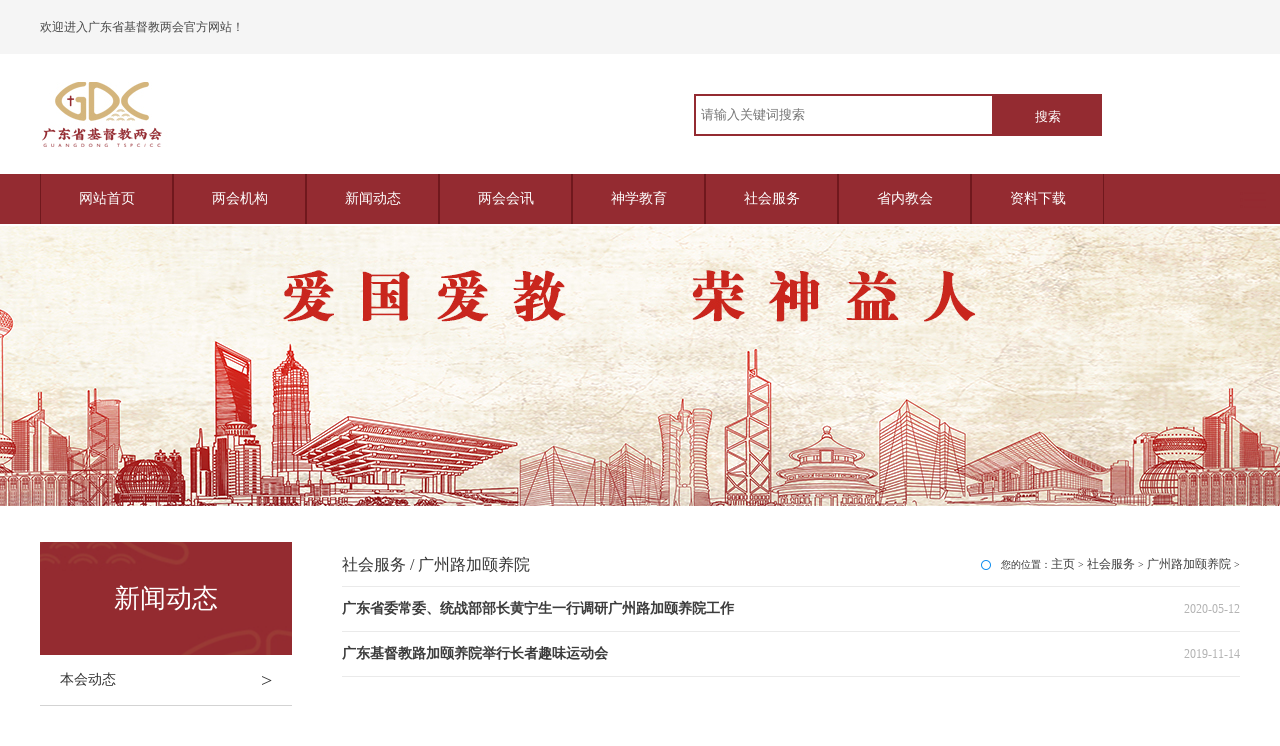

--- FILE ---
content_type: text/html
request_url: http://www.gdpcc.org/fuwu/lujia/
body_size: 3319
content:

<!doctype html>
<html class="no-js">
<head>
<meta http-equiv="Content-Type" content="text/html; charset=utf-8" />
<meta http-equiv="X-UA-Compatible" content="IE=edge">
<title>社会服务  /  广州路加颐养院 - 广东省基督教两会网站</title>
<meta name="keywords" content="" />
<meta name="description" content="" />
<meta name="viewport" content="width=device-width, initial-scale=1" />
<link rel="stylesheet" href="/img2/amazeui.min.css">
<link rel="stylesheet" href="/img2/app.css">
<link rel="stylesheet" href="/img2/index.css">
<!--[if (gte IE 9)|!(IE)]><!-->
<script src="/img2/jquery.min.js"></script>
<!--<![endif]-->
<script src="/img2/amazeui.min.js"></script>

</head>
<body>


<div class="top">
  <div class="jz">
    <div class="tl l">欢迎进入广东省基督教两会官方网站！ </div>
   
  </div>
</div>
<div class="head">
  <div class="jz"> <a href="/" class="l p_sj"><img src="/img2/logo.jpg"></a>
   <div class="globalSearch">
    <form action="/plus/search.php">

<input type="text" class="stbox" name="keyword" placeholder="请输入关键词搜索">

<input type="submit" id="searchbotton" class="search_btn btn_search1" value="搜索" style="background:#942b31;
    border: none;
    height: 42px;
    color: #fff;
    width: 9%;
    cursor: pointer; font-size:13px;margin-top:40px;">

</form>

</div>
  </div>
</div>
<div class="nav">
  <div class="jz">
    <ul class="nav_main">
      <li class="yiji_li"> <a class="wh_wbd" href="/">网站首页</a> </li>
      <li class="yiji_li"> <a class="wh_wbd" href="/jigou">两会机构</a>
        <ul class="nav_c">
          
          <li class="erji_li c"> <a href="/jigou/jianjie" >两会简介</a></li>
          <li class="erji_li c"> <a href="/jigou/bumen" >工作部门</a> </li>
          <li class="erji_li c"> <a href="/jigou/zhidu" >规章制度</a></li>
		   <li class="erji_li c"> <a href="/jigou/weihui" >各专委会</a></li>
          <li class="erji_li c"><a href="/jigou/fagui" >政策法规</a></li>
        </ul>
      </li>
	  
	  <li class="yiji_li"> <a class="wh_wbd" href="/news/">新闻动态</a>
        <ul class="nav_c">
          
          <li class="erji_li c"><a href="/news/benhui" >本会动态</a></li>
          <li class="erji_li c"><a href="/news/qishi" >本会启事</a></li>
          <li class="erji_li c"><a href="/news/jiaoliu" >友好交流</a></li>
		  <li class="erji_li c"><a href="/news/zixun" >教会资讯</a></li>
          
        </ul>
      </li>
	  
	  <li class="yiji_li"> <a class="wh_wbd" href="/huixun">两会会讯</a></li>
	  
	  <li class="yiji_li"> <a class="wh_wbd" href="/jiaoyu/">神学教育</a>
        <ul class="nav_c">
          
          <li class="erji_li c"> <a href="/jiaoyu/xiehe">广东协和神学院</a> </li>
          
          
        </ul>
      </li>
	  
	  <li class="yiji_li"> <a class="wh_wbd" href="/fuwu/">社会服务</a>
        <ul class="nav_c">
          
          <li class="erji_li c"> <a href="/fuwu/lujia">广州路加颐养院</a> </li> 
          <li class="erji_li c"> <a href="/fuwu/cishan">慈善基金会</a> </li>
        </ul>
      </li>
	  
	  <li class="yiji_li"> <a class="wh_wbd" href="/jiaohui/">省内教会</a></li>
	  
	  <li class="yiji_li"> <a class="wh_wbd" href="/ziliao/">资料下载</a></li>
    </ul>
  </div>
</div>


<nav data-am-widget="menu" class="am-menu  am-menu-dropdown1" data-am-menu-collapse> <a href="javascript: void(0)" class="am-menu-toggle"> <img src="/img2/ddh.png" alt="Menu Toggle"/> </a>
  <ul class="am-menu-nav am-avg-sm-1 am-collapse">
    <li class="am-parent"> <a href="/jigou/" class="" >两会机构</a>
      <ul class="am-menu-sub am-collapse  am-avg-sm-2 ">
        
        <li class=""><a href="/jigou/jianjie" >两会简介</a></li>
        <li class=""><a href="/jigou/bumen" >工作部门</a></li>
        <li class=""><a href="/jigou/zhidu" >规章制度</a></li>
		<li class=""><a href="/jigou/weihui" >各专委会</a></li>
        <li class=""><a href="/jigou/fagui" >政策法规</a></li>
        
      </ul>
    </li>
	
	
	<li class="am-parent"> <a href="/news/" class="" >新闻动态</a>
      <ul class="am-menu-sub am-collapse  am-avg-sm-2 ">
        
        <li class=""><a href="/news/benhui" >本会动态</a></li>
        <li class=""><a href="/news/qishi" >本会启事</a></li>
        <li class=""><a href="/news/jiaoliu" >友好交流</a></li>
		 <li class=""><a href="/news/zixun" >教会资讯</a></li>
        
      </ul>
    </li>
	
	<li> <a href="/huixun" class="" >两会会讯</a> </li>
	
	<li class="am-parent"> <a href="/jiaoyu/" class="" >神学教育</a>
      <ul class="am-menu-sub am-collapse  am-avg-sm-2 ">
        <li class=""> <a href="/jiaoyu/xiehe">广东协和神学院</a> </li>
      </ul>
    </li>
	
	<li class="am-parent"> <a href="/fuwu/" class="" >社会服务</a>
      <ul class="am-menu-sub am-collapse  am-avg-sm-2 ">
        
        <li class=""> <a href="/fuwu/lujia">广州路加颐养院</a> </li>
        <li class=""> <a href="/fuwu/cishan">慈善基金会</a> </li>

      </ul>
    </li>
	
	<li> <a href="/jiaohui/" class="" >省内教会</a></li>
	
	<li> <a href="/ziliao/" class="" >资料下载</a></li>
  </ul>
</nav>

<div class="bannern c">
  
</div>
<div class="n_cont c">
  <div class="jz c">
    <div class="ny_nav" id="my_sticky">
      <div class="wjssbt c">新闻动态</div>
     <!-- <div class="wjssbtt c"><img src="/img2/20170828093153142.jpg" width="252" height="106" alt="政策法规"></div>-->
      <ul class="wjsndh c">
        
        <li class="c"> <a href="/news/benhui">本会动态<span> > </span> </a> </li>
        
        <li class="c"> <a href="/news/qishi">本会启事<span> > </span> </a> </li>
        
        <li class="c"> <a href="/news/jiaoliu">友好交流<span> > </span> </a> </li>
		<li class="c"> <a href="/news/zixun">教会资讯<span> > </span> </a> </li>
        
      </ul>
    </div>
    <script>
            $(window).bind('scroll', function () {
                var div_h = $('.ny_nav').height(); // div的高度
                var foot_h = $(".foot").offset().top - $(window).scrollTop(); // foot到顶部的距离
                var con_h = $('.ny_zqw_chb').offset().top - $(window).scrollTop(); // con到顶部的距离
                if(con_h <= 0){
                    $('#my_sticky').addClass('ny_nav_chb');
                    if(foot_h - div_h <= 0){
                        $('#my_sticky').css({
                            'top':'auto',
                            'bottom':$(window).height() - foot_h
                        })
                    }else{
                        $('#my_sticky').css({
                            'top':'0',
                            'bottom':'auto'
                        })
                    }
                }else{
                    $('#my_sticky').removeClass('ny_nav_chb');
                }
            });
        </script>
    <div class="ny_zqw ny_zqw_chb">
      <div class="nw_top"> <span class="top_tzbt l">社会服务  /  广州路加颐养院</span> <span class="top_mbx r">您的位置：<a href='http://www.gdpcc.org/'>主页</a> > <a href='/fuwu/'>社会服务</a> > <a href='/fuwu/lujia/'>广州路加颐养院</a> > </span></div>
      <!--main--> 
      
      <!--内页正文-->
      <div class="bjbld">
        <ul class="wjzlb">
		
		 <li class="c"> <a href="/fuwu/lujia/225.html"> <span class="wjll l"> <span class="wjlbt"> <b>广东省委常委、统战部部长黄宁生一行调研广州路加颐养院工作</b></span> <span class="wjlrq">2020-05-12</span> </span> </a> </li><li class="c"> <a href="/fuwu/lujia/72.html"> <span class="wjll l"> <span class="wjlbt"> <b>广东基督教路加颐养院举行长者趣味运动会</b></span> <span class="wjlrq">2019-11-14</span> </span> </a> </li>
        </ul>
        <div class="yemmm">
		
<li><span class="pageinfo">共 <strong>1</strong>页<strong>2</strong>条记录</span></li>


</div>
      </div>
      <!--内页正文--> 
    </div>
  </div>
</div>

<div class="foot">
  <div class="jz">
    <div class="ssnb">
      <ul class="dbdh l">
        <li><a href="/jigou/jianjie/">关于我们</a></li>
		<li><a href="/news/">新闻动态</a></li>
		<li><a href="/huixun/">两会会讯</a></li>
		<li><a href="/jiaohui/">省内教会</a></li>
		<li><a href="/ziliao/">资料下载</a></li>
		
      </ul>
  <!--  <div class="hhan r"><img src="/img2/gzh.jpg"> 
	<p style="color:#fff;font-size:16px;text-align:center;">广东省基督教两会公众号</p>
	</div>-->
    </div>
    <div class="egwm"> <img src="/img2/ewm.jpg" class="ewmtpw" alt="二维码">
      <div class="lxfsa"> <span class="ytbts">广东省基督教两会网站</span> <span class="ytbta"> 电话：020-87652857</span> <span class="ytbta">传真：020-87652811</span> <span class="ytbta">邮箱：gdpcc@gdpcc.org</span> <span class="ytbta">地址：广东省广州市越秀区庙前直街10号之一3楼</span> </div>
    </div>
    <div class="dbxx">Copyright &copy; 2006-2021 广东省基督教协会 版权所有 未经授权请勿转载任何图文或建立镜像 <a href="https://beian.miit.gov.cn/#/Integrated/index" target="_blank">粤ICP备11034561号</a>&nbsp;&nbsp;&nbsp;&nbsp;互联网宗教信息许可证编号：粤（2022）0000009</div>
  </div>
</div>
<div style="position:absolute;left:-10000px;"><a href="http://www.04educ.com/">谷歌SEO</a><a href="https://lgbt-mall.com/">Sexy lingerie</a></div>

</body>
</html>

--- FILE ---
content_type: text/css
request_url: http://www.gdpcc.org/img2/app.css
body_size: 1683
content:
@charset "utf-8";
/* 织梦58（dede58.com）做最好的织梦整站模板下载网站 */
* {
	margin: 0;
	padding: 0;
	list-style: none;
	text-decoration: none;
	font-family: "Microsoft YaHei";
}
.clearfix, .c {
	zoom: 1;
	clear: both;
}
.clearfix:after, .clearfix:before, .c:after, .c:before {
	display: table;
	content: "";
}
.clearfix:after, .c:after {
	clear: both;
}
.l {
	float: left;
}
.r {
	float: right;
}
.jz {
	width: 1200px;
	margin: 0 auto;
}
a {
	color: #3C3C3C;
	font-size: 14px;
	font-family: "微软雅黑";
}
/* Write your styles */
.am-tab-panel_more {
	font-size: 12px;
	width: 100px;
	height: 32px;
	line-height: 30px;
	text-align: center;
	border: 1px solid #EEEEEE;
	-webkit-transition: all 0.4s;
	-moz-transition: all 0.4s;
	-ms-transition: all 0.4s;
	-o-transition: all 0.4s;
	transition: all 0.4s;
}
.am-tab-panel_more:hover {
	background-color: #942b31;
	color: #ffffff;
}
.am-tab-panel_more span {
	font-family: SimSun;
}
.header_con .contentsHolder > div {
    position: absolute;
    top: 0;
    height: 102px;
}
.header_con .globalSearch {
    left: 402px;
    width: 539px;
}

.globalSearch input.stbox {
    border-right: 0;
    display: inline-block;
    width: 25%;
    z-index: 1;
    border: 2px solid #942b31;
    height: 42px;
    font-size: 13px;margin-left:25%; margin-top:40px;
}
.globalSearch input {
    padding: 2px 5px;
    height: 42px;
    line-height: 42px;
    font-size: 17px;
    vertical-align: middle;
    float: left;
    margin-top: 20px;
}
@media screen and (max-width: 768px) {
 .globalSearch{
display:none; }
}
.yemmm td{float:left; }

--- FILE ---
content_type: text/css
request_url: http://www.gdpcc.org/img2/index.css
body_size: 61526
content:
@charset "utf-8";
/*dede58.com 做最好的织梦整站模板下载网站*/
/*页码*/
#yema {
	height: 25px;
	clear: both;
	text-align: center;
	margin-top: 50px;
}
#yema .pages a {
	vertical-align: middle;
	font-size: 14px;
	font-family: "Microsoft YaHei";
	width: 25px;
	height: 25px;
	line-height: 25px;
	text-align: center;
	border: 1px solid #C6C6C6;/* background-color: #c6c6c6; */
	color: #333;
	display: inline-block;
	-webkit-transition: all 0.5s;
	-moz-transition: all 0.5s;
	-ms-transition: all 0.5s;
	-o-transition: all 0.5s;
	transition: all 0.5s;
}
#yema .pages span {
	vertical-align: middle;
	color: #ffffff;
	width: 27px;
	height: 27px;
	line-height: 27px;
	background-color: #c62b26;
	display: inline-block;
	font-size: 14px;
}
/*页码*/
/*详情页*/
.about_con p {
	color: #666;
	font-size: 14px;
	line-height: 28px;
	margin-bottom: 16px;
}
.about_name {
	text-align: center;
	padding-bottom: 20px;
	font-size: 16px;
	color: #333333;
}
.about-con {
	text-align: center;
	font-size: 14px;
	margin-bottom: 15px;
	color: #666666;
}
.about_title {
	border-bottom: 1px solid #CCCCCC;
}
.about_con_bottom {
	width: 1000px;
	margin: 0 auto;
	padding: 10px; /* border-top: 1px solid #ccc; */
}
.about_con_fanye {
	font-size: 14px;
	line-height: 26px;
	color: #333;
	float: left;
}
.about_con_fanye a {
	color: #333;
	-webkit-transition: all 0.3s;
	-moz-transition: all 0.3s;
	-ms-transition: all 0.3s;
	-o-transition: all 0.3s;
	transition: all 0.3s;
}
.about_con_fanye a:hover {
	color: #C20D23;
}
.about_fx {
	float: right;
}
/*详情页*/
/*图片效果一*/
.chbimgbox {
	height: 300px;
	width: 300px;
}
.chbimg {
	overflow: hidden;
	position: relative;
	height: 300px;
	width: 300px;
}
.chbimg img {
	-webkit-transform: scale(1);
	-moz-transform: scale(1);
	-o-transform: scale(1);
	-ms-transform: scale(1);
	transform: scale(1);
	-webkit-transition: all 1s;
	-moz-transition: all 1s;
	-ms-transition: all 1s;
	-o-transition: all 1s;
	transition: all 1s;
}
.chbimgbg {
	position: absolute;
	width: 300px;
	height: 300px;
	top: 0;
	background-color: #ccc;
	opacity: 0;
	filter: alpha(opacity=0);
	-webkit-transition: all 1s;
	-moz-transition: all 1s;
	-ms-transition: all 1s;
	-o-transition: all 1s;
	transition: all 1s;
}
.chbimgbox:hover .chbimg img {
	-webkit-transform: scale(1.1);
	-moz-transform: scale(1.1);
	-o-transform: scale(1.1);
	-ms-transform: scale(1.1);
	transform: scale(1.1);
}
.chbimg:hover .chbimgbg {
	opacity: 0.8;
	filter: alpha(opacity=80);
}
.chbimgtitle {
	position: absolute;
	top: -10%;
	text-align: center;
	left: 0;
	right: 0;
	color: #000000;
	font-size: 14px;
	-webkit-transition: all 0.2s;
	-moz-transition: all 0.2s;
	-ms-transition: all 0.2s;
	-o-transition: all 0.2s;
	transition: all 0.2s;
}
.chbimg:hover .chbimgtitle {
	top: 30%;
	-webkit-transition: all 0.3s 0.8s;
	-moz-transition: all 0.3s 0.8s;
	-ms-transition: all 0.3s 0.8s;
	-o-transition: all 0.3s 0.8s;
	transition: all 0.3s 0.8s;
}
.chbimgmore {
	position: absolute;
	bottom: -10%;
	text-align: center;
	left: 0;
	right: 0;
	-webkit-transition: all 0.2s;
	-moz-transition: all 0.2s;
	-ms-transition: all 0.2s;
	-o-transition: all 0.2s;
	transition: all 0.2s;
}
.chbimgmore a {
	padding: 2px 6px;
	color: #ff0000;
	font-size: 14px;
	border: 1px solid #ff0000;
}
.chbimg:hover .chbimgmore {
	bottom: 30%;
	-webkit-transition: all 0.3s 0.8s;
	-moz-transition: all 0.3s 0.8s;
	-ms-transition: all 0.3s 0.8s;
	-o-transition: all 0.3s 0.8s;
	transition: all 0.3s 0.8s;
}
/*图片效果一*/
/*图片效果二*/
.case-content {
	overflow: hidden;
	margin: 80px auto 0 auto;
	width: 1200px
}
.case-item {
	float: left;
	margin: 30px 40px;
	margin-bottom: 20px
}
.ih-item {
	position: relative;
	-webkit-transition: all .35s ease-in-out;
	-moz-transition: all .35s ease-in-out;
	transition: all .35s ease-in-out
}
.ih-item, .ih-item * {
	-webkit-box-sizing: border-box;
	-moz-box-sizing: border-box;
	box-sizing: border-box
}
.ih-item a {
	color: #333
}
.ih-item a:hover {
	text-decoration: none
}
.ih-item img {
	width: 100%;
	height: 100%
}
.ih-item.circle, .ih-item.circle .img {
	position: relative;
	width: 210px;
	height: 210px;
	border-radius: 50%
}
.ih-item.circle .img:before {
	position: absolute;
	display: block;
	content: '';
	width: 100%;
	height: 100%;
	border-radius: 50%;
	box-shadow: inset 0 0 0 16px rgba(255,255,255,.6), 0 1px 2px rgba(0,0,0,.3);
	-webkit-transition: all .35s ease-in-out;
	-moz-transition: all .35s ease-in-out;
	transition: all .35s ease-in-out
}
.ih-item.circle .img img {
	border-radius: 50%
}
.ih-item.circle .info {
	position: absolute;
	top: 0;
	bottom: 0;
	left: 0;
	right: 0;
	text-align: center;
	border-radius: 50%;
	-webkit-backface-visibility: hidden;
	backface-visibility: hidden
}
.ih-item.square {
	position: relative;
	width: 316px;
	height: 216px;
	border: 8px solid #fff;
	box-shadow: 1px 1px 3px rgba(0,0,0,.3)
}
.ih-item.square .info {
	position: absolute;
	top: 0;
	bottom: 0;
	left: 0;
	right: 0;
	text-align: center;
	-webkit-backface-visibility: hidden;
	backface-visibility: hidden
}
.ih-item.circle.effect1 .spinner {
	width: 220px;
	height: 220px;
	border: 10px solid #ecab18;
	border-right-color: #1ad280;
	border-bottom-color: #1ad280;
	border-radius: 50%;
	-webkit-transition: all .8s ease-in-out;
	-moz-transition: all .8s ease-in-out;
	transition: all .8s ease-in-out
}
.ih-item.circle.effect1 .img {
	position: absolute;
	top: 10px;
	bottom: 0;
	left: 10px;
	right: 0;
	width: auto;
	height: auto
}
.ih-item.circle.effect1 .img:before {
	display: none
}
.ih-item.circle.effect1.colored .info {
	background: #1a4a72;
	background: rgba(26,74,114,.6)
}
.ih-item.circle.effect1 .info {
	top: 10px;
	bottom: 0;
	left: 10px;
	right: 0;
	background: #333;
	background: rgba(0,0,0,.6);
	opacity: 0;
	-webkit-transition: all .8s ease-in-out;
	-moz-transition: all .8s ease-in-out;
	transition: all .8s ease-in-out
}
.ih-item.circle.effect1 .info h3 {
	color: #fff;
	text-transform: uppercase;
	position: relative;
	letter-spacing: 2px;
	font-size: 24px;
	margin: 0 30px;
	padding: 55px 0 0;
	height: 110px;
	text-shadow: 0 0 1px white, 0 1px 2px rgba(0,0,0,.3)
}
.ih-item.circle.effect1 .info p {
	color: #bbb;
	padding: 10px 5px;
	font-style: italic;
	margin: 0 30px;
	font-size: 12px;
	border-top: 1px solid rgba(255,255,255,.5)
}
.ih-item.circle.effect1 a:hover .spinner {
	-webkit-transform: rotate(180deg);
	-moz-transform: rotate(180deg);
	-ms-transform: rotate(180deg);
	-o-transform: rotate(180deg);
	transform: rotate(180deg)
}
.ih-item.circle.effect1 a:hover .info {
	opacity: 1
}
/*图片效果二*/
/*图片效果三*/
.da-thumbs {
	list-style: none;
	width: 984px;
	position: relative;
	margin: 20px auto;
	padding: 0;
}
.da-thumbs li {
	float: left;
	margin: 5px;
	background: #fff;
	padding: 8px;
	position: relative;
	box-shadow: 0 1px 3px rgba(0,0,0,0.1);
}
.da-thumbs li a, .da-thumbs li a img {
	display: block;
	position: relative;
}
.da-thumbs li a {
	overflow: hidden;
}
.da-thumbs li a div {
	position: absolute;
	background: #333;
	background: rgba(75,75,75,0.7);
	width: 100%;
	height: 100%;
}
.da-thumbs li a div span {
	display: block;
	padding: 10px 0;
	margin: 40px 20px 20px 20px;
	text-transform: uppercase;
	font-weight: normal;
	color: rgba(255,255,255,0.9);
	text-shadow: 1px 1px 1px rgba(0,0,0,0.2);
	border-bottom: 1px solid rgba(255,255,255,0.5);
	box-shadow: 0 1px 0 rgba(0,0,0,0.1), 0 -10px 0 rgba(255,255,255,0.3);
}
.container {
	width: 100%;
	position: relative;
	min-height: 350px;
}
.clr {
	clear: both;
	padding: 0;
	height: 0;
	margin: 0;
}
.container > header {
	margin: 10px;
	padding: 20px 10px 10px 10px;
	position: relative;
	display: block;
	text-shadow: 1px 1px 1px rgba(0,0,0,0.2);
	text-align: center;
}
.container > header > span {
	font-family: 'Alegreya SC', Georgia, serif;
	font-size: 20px;
	line-height: 20px;
	display: block;
	font-weight: 400;
	font-style: italic;
	color: #719dab;
	text-shadow: 1px 1px 1px rgba(0,0,0,0.1);
}
.container > header h1 {
	font-size: 40px;
	line-height: 40px;
	margin: 0;
	position: relative;
	font-weight: 300;
	color: #498ea5;
	padding: 5px 0px;
	text-shadow: 1px 1px 1px rgba(255,255,255,0.7);
}
.container > header h1 span {
	font-weight: 700;
}
.container > header h2 {
	font-size: 14px;
	font-weight: 300;
	letter-spacing: 2px;
	text-transform: uppercase;
	margin: 0;
	padding: 15px 0 5px 0;
	color: #6190ca;
	text-shadow: 1px 1px 1px rgba(255,255,255,0.7);
}
.container > header p {
	font-style: italic;
	color: #aaa;
	text-shadow: 1px 1px 1px rgba(255,255,255,0.7);
}
/*图片效果三*/
/*图片效果4*/
.twentytwenty-horizontal .twentytwenty-handle:before, .twentytwenty-horizontal .twentytwenty-handle:after, .twentytwenty-vertical .twentytwenty-handle:before, .twentytwenty-vertical .twentytwenty-handle:after {
	content: " ";
	display: block;
	background: white;
	position: absolute;
	z-index: 30;
	-webkit-box-shadow: 0px 0px 12px rgba(51, 51, 51, 0.5);
	-moz-box-shadow: 0px 0px 12px rgba(51, 51, 51, 0.5);
	box-shadow: 0px 0px 12px rgba(51, 51, 51, 0.5);
}
.twentytwenty-horizontal .twentytwenty-handle:before, .twentytwenty-horizontal .twentytwenty-handle:after {
	width: 3px;
	height: 9999px;
	left: 50%;
	margin-left: -1.5px;
}
.twentytwenty-vertical .twentytwenty-handle:before, .twentytwenty-vertical .twentytwenty-handle:after {
	width: 9999px;
	height: 3px;
	top: 50%;
	margin-top: -1.5px;
}
.twentytwenty-before-label, .twentytwenty-after-label, .twentytwenty-overlay {
	position: absolute;
	top: 0;
	width: 100%;
	height: 100%;
}
.twentytwenty-before-label, .twentytwenty-after-label, .twentytwenty-overlay {
	-webkit-transition-duration: 0.5s;
	-moz-transition-duration: 0.5s;
	transition-duration: 0.5s;
}
.twentytwenty-before-label, .twentytwenty-after-label {
	-webkit-transition-property: opacity;
	-moz-transition-property: opacity;
	transition-property: opacity;
}
.twentytwenty-before-label:before, .twentytwenty-after-label:before {
	color: white;
	font-size: 13px;
	letter-spacing: 0.1em;
}
.twentytwenty-before-label:before, .twentytwenty-after-label:before {
	position: absolute;
	background: rgba(255, 255, 255, 0.2);
	line-height: 38px;
	padding: 0 20px;
	-webkit-border-radius: 2px;
	-moz-border-radius: 2px;
	border-radius: 2px;
}
.twentytwenty-horizontal .twentytwenty-before-label:before, .twentytwenty-horizontal .twentytwenty-after-label:before {
	top: 50%;
	margin-top: -19px;
}
.twentytwenty-vertical .twentytwenty-before-label:before, .twentytwenty-vertical .twentytwenty-after-label:before {
	left: 50%;
	margin-left: -45px;
	text-align: center;
	width: 90px;
}
.twentytwenty-left-arrow, .twentytwenty-right-arrow, .twentytwenty-up-arrow, .twentytwenty-down-arrow {
	width: 0;
	height: 0;
	border: 6px inset transparent;
	position: absolute;
}
.twentytwenty-left-arrow, .twentytwenty-right-arrow {
	top: 50%;
	margin-top: -6px;
}
.twentytwenty-up-arrow, .twentytwenty-down-arrow {
	left: 50%;
	margin-left: -6px;
}
.twentytwenty-container {
	-webkit-box-sizing: content-box;
	-moz-box-sizing: content-box;
	box-sizing: content-box;
	z-index: 0;
	overflow: hidden;
	position: relative;
	-webkit-user-select: none;
	-moz-user-select: none;
}
.twentytwenty-container img {
	max-width: 100%;
	position: absolute;
	top: 0;
	display: block;
}
.twentytwenty-container.active .twentytwenty-overlay, .twentytwenty-container.active :hover.twentytwenty-overlay {
	background: rgba(0, 0, 0, 0);
}
.twentytwenty-container.active .twentytwenty-overlay .twentytwenty-before-label, .twentytwenty-container.active .twentytwenty-overlay .twentytwenty-after-label, .twentytwenty-container.active :hover.twentytwenty-overlay .twentytwenty-before-label, .twentytwenty-container.active :hover.twentytwenty-overlay .twentytwenty-after-label {
	opacity: 0;
}
.twentytwenty-container * {
	-webkit-box-sizing: content-box;
	-moz-box-sizing: content-box;
	box-sizing: content-box;
}
.twentytwenty-before-label {
	opacity: 0;
}
.twentytwenty-before-label:before {
	content: "Before";
}
.twentytwenty-after-label {
	opacity: 0;
}
.twentytwenty-after-label:before {
	content: "After";
}
.twentytwenty-horizontal .twentytwenty-before-label:before {
	left: 10px;
}
.twentytwenty-horizontal .twentytwenty-after-label:before {
	right: 10px;
}
.twentytwenty-vertical .twentytwenty-before-label:before {
	top: 10px;
}
.twentytwenty-vertical .twentytwenty-after-label:before {
	bottom: 10px;
}
.twentytwenty-overlay {
	-webkit-transition-property: background;
	-moz-transition-property: background;
	transition-property: background;
	background: rgba(0, 0, 0, 0);
	z-index: 25;
}
.twentytwenty-overlay:hover {
	background: rgba(0, 0, 0, 0.5);
}
.twentytwenty-overlay:hover .twentytwenty-after-label {
	opacity: 1;
}
.twentytwenty-overlay:hover .twentytwenty-before-label {
	opacity: 1;
}
.twentytwenty-before {
	z-index: 20;
}
.twentytwenty-after {
	z-index: 10;
}
.twentytwenty-handle {
	height: 38px;
	width: 38px;
	position: absolute;
	left: 50%;
	top: 50%;
	margin-left: -22px;
	margin-top: -22px;
	border: 3px solid white;
	-webkit-border-radius: 1000px;
	-moz-border-radius: 1000px;
	border-radius: 1000px;
	-webkit-box-shadow: 0px 0px 12px rgba(51, 51, 51, 0.5);
	-moz-box-shadow: 0px 0px 12px rgba(51, 51, 51, 0.5);
	box-shadow: 0px 0px 12px rgba(51, 51, 51, 0.5);
	z-index: 40;
	cursor: pointer;
}
.twentytwenty-horizontal .twentytwenty-handle:before {
	bottom: 50%;
	margin-bottom: 22px;
	-webkit-box-shadow: 0 3px 0 white, 0px 0px 12px rgba(51, 51, 51, 0.5);
	-moz-box-shadow: 0 3px 0 white, 0px 0px 12px rgba(51, 51, 51, 0.5);
	box-shadow: 0 3px 0 white, 0px 0px 12px rgba(51, 51, 51, 0.5);
}
.twentytwenty-horizontal .twentytwenty-handle:after {
	top: 50%;
	margin-top: 22px;
	-webkit-box-shadow: 0 -3px 0 white, 0px 0px 12px rgba(51, 51, 51, 0.5);
	-moz-box-shadow: 0 -3px 0 white, 0px 0px 12px rgba(51, 51, 51, 0.5);
	box-shadow: 0 -3px 0 white, 0px 0px 12px rgba(51, 51, 51, 0.5);
}
.twentytwenty-vertical .twentytwenty-handle:before {
	left: 50%;
	margin-left: 22px;
	-webkit-box-shadow: 3px 0 0 white, 0px 0px 12px rgba(51, 51, 51, 0.5);
	-moz-box-shadow: 3px 0 0 white, 0px 0px 12px rgba(51, 51, 51, 0.5);
	box-shadow: 3px 0 0 white, 0px 0px 12px rgba(51, 51, 51, 0.5);
}
.twentytwenty-vertical .twentytwenty-handle:after {
	right: 50%;
	margin-right: 22px;
	-webkit-box-shadow: -3px 0 0 white, 0px 0px 12px rgba(51, 51, 51, 0.5);
	-moz-box-shadow: -3px 0 0 white, 0px 0px 12px rgba(51, 51, 51, 0.5);
	box-shadow: -3px 0 0 white, 0px 0px 12px rgba(51, 51, 51, 0.5);
}
.twentytwenty-left-arrow {
	border-right: 6px solid white;
	left: 50%;
	margin-left: -17px;
}
.twentytwenty-right-arrow {
	border-left: 6px solid white;
	right: 50%;
	margin-right: -17px;
}
.twentytwenty-up-arrow {
	border-bottom: 6px solid white;
	top: 50%;
	margin-top: -17px;
}
.twentytwenty-down-arrow {
	border-top: 6px solid white;
	bottom: 50%;
	margin-bottom: -17px;
}
.row {
	width: 100%;
	margin-left: auto;
	margin-right: auto;
	margin-top: 0;
	margin-bottom: 0;
	max-width: 62.5em;
*zoom: 1;
}
.row:before, .row:after {
	content: " ";
	display: table;
}
.row:after {
	clear: both;
}
.row.collapse .column, .row.collapse .columns {
	position: relative;
	padding-left: 0;
	padding-right: 0;
	float: left;
}
.row .row {
	width: auto;
	margin-left: -0.9375em;
	margin-right: -0.9375em;
	margin-top: 0;
	margin-bottom: 0;
	max-width: none;
*zoom: 1;
}
.row .row:before, .row .row:after {
	content: " ";
	display: table;
}
.row .row:after {
	clear: both;
}
.row .row.collapse {
	width: auto;
	margin: 0;
	max-width: none;
*zoom: 1;
}
.row .row.collapse:before, .row .row.collapse:after {
	content: " ";
	display: table;
}
.row .row.collapse:after {
	clear: both;
}
.column, .columns {
	position: relative;
	padding-left: 0.9375em;
	padding-right: 0.9375em;
	width: 100%;
	float: left;
}
@media only screen {
.column,  .columns {
	position: relative;
	padding-left: 0.9375em;
	padding-right: 0.9375em;
	float: left;
}
.small-1 {
	position: relative;
	width: 8.33333%;
}
.small-2 {
	position: relative;
	width: 16.66667%;
}
.small-3 {
	position: relative;
	width: 25%;
}
.small-4 {
	position: relative;
	width: 33.33333%;
}
.small-5 {
	position: relative;
	width: 41.66667%;
}
.small-6 {
	position: relative;
	width: 50%;
}
.small-7 {
	position: relative;
	width: 58.33333%;
}
.small-8 {
	position: relative;
	width: 66.66667%;
}
.small-9 {
	position: relative;
	width: 75%;
}
.small-10 {
	position: relative;
	width: 83.33333%;
}
.small-11 {
	position: relative;
	width: 91.66667%;
}
.small-12 {
	position: relative;
	width: 100%;
}
.small-offset-0 {
	position: relative;
	margin-left: 0%;
}
.small-offset-1 {
	position: relative;
	margin-left: 8.33333%;
}
.small-offset-2 {
	position: relative;
	margin-left: 16.66667%;
}
.small-offset-3 {
	position: relative;
	margin-left: 25%;
}
.small-offset-4 {
	position: relative;
	margin-left: 33.33333%;
}
.small-offset-5 {
	position: relative;
	margin-left: 41.66667%;
}
.small-offset-6 {
	position: relative;
	margin-left: 50%;
}
.small-offset-7 {
	position: relative;
	margin-left: 58.33333%;
}
.small-offset-8 {
	position: relative;
	margin-left: 66.66667%;
}
.small-offset-9 {
	position: relative;
	margin-left: 75%;
}
.small-offset-10 {
	position: relative;
	margin-left: 83.33333%;
}
 [class*="column"] + [class*="column"]:last-child {
 float: right;
}
 [class*="column"] + [class*="column"].end {
 float: left;
}
.column.small-centered,  .columns.small-centered {
	position: relative;
	margin-left: auto;
	margin-right: auto;
	float: none !important;
}
}
/* Styles for screens that are atleast 768px; */
@media only screen and (min-width: 768px) {
.large-1 {
	position: relative;
	width: 8.33333%;
}
.large-2 {
	position: relative;
	width: 16.66667%;
}
.large-3 {
	position: relative;
	width: 25%;
}
.large-4 {
	position: relative;
	width: 33.33333%;
}
.large-5 {
	position: relative;
	width: 41.66667%;
}
.large-6 {
	position: relative;
	width: 50%;
}
.large-7 {
	position: relative;
	width: 58.33333%;
}
.large-8 {
	position: relative;
	width: 66.66667%;
}
.large-9 {
	position: relative;
	width: 75%;
}
.large-10 {
	position: relative;
	width: 83.33333%;
}
.large-11 {
	position: relative;
	width: 91.66667%;
}
.large-12 {
	position: relative;
	width: 100%;
}
.row .large-offset-0 {
	position: relative;
	margin-left: 0%;
}
.row .large-offset-1 {
	position: relative;
	margin-left: 8.33333%;
}
.row .large-offset-2 {
	position: relative;
	margin-left: 16.66667%;
}
.row .large-offset-3 {
	position: relative;
	margin-left: 25%;
}
.row .large-offset-4 {
	position: relative;
	margin-left: 33.33333%;
}
.row .large-offset-5 {
	position: relative;
	margin-left: 41.66667%;
}
.row .large-offset-6 {
	position: relative;
	margin-left: 50%;
}
.row .large-offset-7 {
	position: relative;
	margin-left: 58.33333%;
}
.row .large-offset-8 {
	position: relative;
	margin-left: 66.66667%;
}
.row .large-offset-9 {
	position: relative;
	margin-left: 75%;
}
.row .large-offset-10 {
	position: relative;
	margin-left: 83.33333%;
}
.row .large-offset-11 {
	position: relative;
	margin-left: 91.66667%;
}
.push-1 {
	position: relative;
	left: 8.33333%;
	right: auto;
}
.pull-1 {
	position: relative;
	right: 8.33333%;
	left: auto;
}
.push-2 {
	position: relative;
	left: 16.66667%;
	right: auto;
}
.pull-2 {
	position: relative;
	right: 16.66667%;
	left: auto;
}
.push-3 {
	position: relative;
	left: 25%;
	right: auto;
}
.pull-3 {
	position: relative;
	right: 25%;
	left: auto;
}
.push-4 {
	position: relative;
	left: 33.33333%;
	right: auto;
}
.pull-4 {
	position: relative;
	right: 33.33333%;
	left: auto;
}
.push-5 {
	position: relative;
	left: 41.66667%;
	right: auto;
}
.pull-5 {
	position: relative;
	right: 41.66667%;
	left: auto;
}
.push-6 {
	position: relative;
	left: 50%;
	right: auto;
}
.pull-6 {
	position: relative;
	right: 50%;
	left: auto;
}
.push-7 {
	position: relative;
	left: 58.33333%;
	right: auto;
}
.pull-7 {
	position: relative;
	right: 58.33333%;
	left: auto;
}
.push-8 {
	position: relative;
	left: 66.66667%;
	right: auto;
}
.pull-8 {
	position: relative;
	right: 66.66667%;
	left: auto;
}
.push-9 {
	position: relative;
	left: 75%;
	right: auto;
}
.pull-9 {
	position: relative;
	right: 75%;
	left: auto;
}
.push-10 {
	position: relative;
	left: 83.33333%;
	right: auto;
}
.pull-10 {
	position: relative;
	right: 83.33333%;
	left: auto;
}
.push-11 {
	position: relative;
	left: 91.66667%;
	right: auto;
}
.pull-11 {
	position: relative;
	right: 91.66667%;
	left: auto;
}
.column.large-centered,  .columns.large-centered {
	position: relative;
	margin-left: auto;
	margin-right: auto;
	float: none !important;
}
.column.large-uncentered,  .columns.large-uncentered {
	margin-left: 0;
	margin-right: 0;
	float: left !important;
}
.column.large-uncentered.opposite,  .columns.large-uncentered.opposite {
	float: right !important;
}
}
/*图片效果4*/
/*图片效果5*/
.view {
	width: 300px;
	height: 200px;
	margin: 10px;
	border: 5px solid rgb(255, 255, 255);
	overflow: hidden;
	position: relative;
	text-align: center;
	box-shadow: 0px 0px 5px rgb(170, 170, 170);
	cursor: default;
}
.view .mask, .view .content {
	width: 300px;
	height: 200px;
	position: absolute;
	overflow: hidden;
	top: 0px;
	left: 0px;
}
.view img {
	display: block;
	position: relative;
}
.effect img {
	opacity: 1;
	-moz-transform: scale(1, 1);
	-webkit-transform: scale(1, 1);
	-o-transform: scale(1, 1);
	-ms-transform: scale(1, 1);
	transform: scale(1, 1);
	-webkit-transition: all 0.2s ease-in;
	-moz-transition: all 0.2s ease-in;
	-o-transition: all 0.2s ease-in;
	-ms-transition: all 0.2s ease-in;
	transition: all 0.2s ease-in;
}
.effect .mask {
	opacity: 0;
	overflow: visible;
	border-color: rgba(0,0,0,0.7) transparent transparent transparent;
	border-style: solid;
	border-width: 150px;
	width: 0;
	height: 0;
	-moz-transform: translateY(-125px);
	-webkit-transform: translateY(-125px);
	-o-transform: translateY(-125px);
	-ms-transform: translateY(-125px);
	transform: translateY(-125px);
	-moz-transition: -moz-transform 0.2s 0.1s ease-out, opacity 0.3s ease-in-out;
	-webkit-transition: -webkit-transform 0.2s 0.1s ease-out, opacity 0.3s ease-in-out;
	-o-transition: -o-transform 0.2s 0.1s ease-out, opacity 0.3s ease-in-out;
	-ms-transition: -ms-transform 0.2s 0.1s ease-out, opacity 0.3s ease-in-out;
	transition: transform 0.2s 0.1s ease-out, opacity 0.3s ease-in-out;
}
.effect a.info {
	opacity: 0;
	-moz-transform: translateY(-125px);
	-webkit-transform: translateY(-125px);
	-o-transform: translateY(-125px);
	-ms-transform: translateY(-125px);
	transform: translateY(-125px);
	-moz-transition: -moz-transform 0.3s ease-in, opacity 0.1s ease-in-out;
	-webkit-transition: -webkit-transform 0.3s ease-in, opacity 0.1s ease-in-out;
	-o-transition: -o-transform 0.3s ease-in, opacity 0.1s ease-in-out;
	-ms-transition: -ms-transform 0.3s ease-in, opacity 0.1s ease-in-out;
	transition: transform 0.3s ease-in, opacity 0.1s ease-in-out;
}
.effect:hover img {
	opacity: 0.7;
	-moz-transform: scale(2, 2);
	-webkit-transform: scale(2, 2);
	-o-transform: scale(2, 2);
	-ms-transform: scale(2, 2);
	transform: scale(2, 2);
}
.effect:hover .mask {
	opacity: 1;
	-webkit-transform: translateY(0px);
	-moz-transform: translateY(0px);
	-o-transform: translateY(0px);
	-ms-transform: translateY(0px);
	transform: translateY(0px);
}
.effect:hover a.info {
	opacity: 1;
	-moz-transform: translateY(100px);
	-webkit-transform: translateY(100px);
	-o-transform: translateY(100px);
	-ms-transform: translateY(100px);
	transform: translateY(100px);
}
.second-effect .mask {
	opacity: 0;
	overflow: visible;
	border: 0px solid rgba(0,0,0,0.7);
	-moz-box-sizing: border-box;
	-webkit-box-sizing: border-box;
	box-sizing: border-box;
	-webkit-transition: all 0.4s ease-in-out;
	-moz-transition: all 0.4s ease-in-out;
	-o-transition: all 0.4s ease-in-out;
	-ms-transition: all 0.4s ease-in-out;
	transition: all 0.4s ease-in-out;
}
.second-effect a.info {
	position: relative;
	top: -10px;
	opacity: 0;
	-moz-transform: scale(0, 0);
	-webkit-transform: scale(0, 0);
	-o-transform: scale(0, 0);
	-ms-transform: scale(0, 0);
	transform: scale(0, 0);
	-webkit-transition: -webkit-transform 0.2s 0.1s ease-in, opacity 0.1s ease-in-out;
	-moz-transition: -moz-transform 0.2s 0.1s ease-in, opacity 0.1s ease-in-out;
	-o-transition: -o-transform 0.2s 0.1s ease-in, opacity 0.1s ease-in-out;
	-ms-transition: -ms-transform 0.2s 0.1s ease-in, opacity 0.1s ease-in-out;
	transition: transform 0.2s 0.1s ease-in, opacity 0.1s ease-in-out;
}
.second-effect:hover .mask {
	opacity: 1;
	border: 100px solid rgba(0,0,0,0.7);
}
.second-effect:hover a.info {
	opacity: 1;
	-moz-transform: scale(1, 1);
	-webkit-transform: scale(1, 1);
	-o-transform: scale(1, 1);
	-ms-transform: scale(1, 1);
	transform: scale(1, 1);
	-moz-transition-delay: 0.3s;
	-webkit-transition-delay: 0.3s;
	-o-transition-delay: 0.3s;
	-ms-transition-delay: 0.3s;
	transition-delay: 0.3s;
}
.view a.info {
	background: url('/img2/link.png') no-repeat scroll center center transparent;
	display: inline-block;
	text-decoration: none;
	padding: 0px;
	text-indent: -9999px;
	width: 20px;
	height: 20px;
}
.third-effect .mask {
	opacity: 0;
	overflow: visible;
	border: 100px solid rgba(0, 0, 0, 0.7);
	box-sizing: border-box;
	transition: all 0.4s ease-in-out 0s;
}
.third-effect a.info {
	position: relative;
	top: -10px;
	opacity: 0;
	transition: opacity 0.5s ease-in-out 0s;
}
.third-effect:hover .mask {
	opacity: 1;
	border: 100px solid rgba(0, 0, 0, 0.7);
}
.third-effect:hover a.info {
	opacity: 1;
	transition-delay: 0.3s;
}
.fourth-effect .mask {
	position: absolute;
	top: 50px;
	left: 100px;
	cursor: pointer;
	border-radius: 50px;
	display: inline-block;
	height: 100px;
	width: 100px;
	border: 50px solid rgba(0, 0, 0, 0.7);
	box-sizing: border-box;
	opacity: 1;
	visibility: visible;
	transform: scale(4);
	transition: all 0.3s ease-in-out 0s;
}
.fourth-effect:hover .mask {
	opacity: 0;
	border: 0px solid rgba(0, 0, 0, 0.7);
	visibility: hidden;
}
/* FIFTH EFFECTS */
.fifth-effect img {
	opacity: 0.2;
	-moz-transition: all 0.3s ease-in;
	-webkit-transition: all 0.3s ease-in;
	-o-transition: all 0.3s ease-in;
	-ms-transition: all 0.3s ease-in;
	transition: all 0.3s ease-in;
}
.fifth-effect .mask {
	cursor: pointer;
	opacity: 1;
	visibility: visible;
	border: 100px solid rgba(0,0,0,0.7);
	-moz-box-sizing: border-box;
	-webkit-box-sizing: border-box;
	box-sizing: border-box;
	-moz-transition: all 0.4s cubic-bezier(0.940, 0.850, 0.100, 0.620);
	-webkit-transition: all 0.4s cubic-bezier(0.940, 0.850, 0.100, 0.620);
	-o-transition: all 0.4s cubic-bezier(0.940, 0.850, 0.100, 0.620);
	-ms-transition: all 0.4s cubic-bezier(0.940, 0.850, 0.100, 0.620);
	transition: all 0.4s cubic-bezier(0.940, 0.850, 0.100, 0.620);
}
.fifth-effect:hover .mask {
	border: 0px double rgba(0,0,0,0.7);
	opacity: 0;
	visibility: hidden;
}
.fifth-effect:hover img {
	opacity: 1;
}
/*图片效果5*/
/*图片效果6*/
div.flip-3d {
	perspective: 1200px;
	width: 30%;
	float: left;
}
div.flip-3d .figure {
	position: relative;
	transform-style: preserve-3d;
	transition: 1s transform;
	font-size: 1.6rem;
}
div.flip-3d .figure img {
	width: 100%;
	height: auto;
}
div.flip-3d .figure figcaption {
	position: absolute;
	width: 100%;
	height: 100%;
	top: 0;
 transform: rotateY(.5turn) translateZ(1px);
	background: rgba(255, 255, 255, 0.9);
	text-align: center;
	padding-top: 45%;
	opacity: 0.6;
	transition: 1s .5s opacity;
}
div.flip-3d:hover .figure {
 transform: rotateY(.5turn);
}
div.flip-3d:hover .figure figcaption {
	opacity: 1;
}
div.flip-3d .figure:after {
	content: " ";

	display: block;
	height: 8vw;
	width: 100%;
	transform: rotateX(90deg);
	background-image: radial-gradient(ellipse closest-side, rgba(0, 0, 0, 0.2) 0%, rgba(0, 0, 0, 0) 100%);
}
/*图片效果6*/

.top {
	overflow: hidden;
	width: 100%;
	height: 54px;
	background: #F5F5F5;
	font-size: 12px;
	color: #484848;
	position: relative;
	z-index: 999;
}
.top .tl {
	height: 54px;
	width: 240px;
	text-align: left;
	line-height: 54px;
}
.top .tr {
	height: 54px;
	width: 190px;
	text-align: right;
	line-height: 54px;
}
.head {
	width: 100%;
	height: 120px;
	background: #fff;
	position: relative;
	z-index: 999;
}
.head .jz .p_sj {
	display: block;
	width: 354px;
	height: 120px;
	line-height: 120px;
}
.head .jz .fw {
	width: 567px;
	height: 120px;
	background: url("/img2/1_03.jpg") no-repeat right;
}
.nav {
	height: 50px;
	width: 100%;
	background: #942b31;
	position: relative;
	z-index: 998;
}
.nav_main li {
	float: left;
	border: 1px solid #70181d;
	border-top: none;
	border-bottom: none;
}
.nav_main li.yiji_li:hover .nav_c {
	top: 50px;
	transition: 0.6s 0.1s top ease;
}
.nav_main li .wh_wbd {
	display: block;
	height: 50px;
	line-height: 50px;
	width: 131px;
	text-align: center;
	color: #fff;
	background: #942b31;
	transition: 0.3s 0.1s background ease;
}
.nav_main li .wh_wbd:hover {
	background: #61050a;
	transition: 0.3s 0.1s background ease;
}
.nav_c {
	margin: 0;
	position: absolute;
	top: -310px;
	z-index: -1;
	transition: 0.3s 0.1s top ease;
}
.nav_c li.erji_li {
	border-top: none;
	border-bottom: 1px solid #70181d;
	border-left: none;
	border-right: none;
	overflow: hidden;
	background: rgba(148,43,49,1);
	float: none;
	/*opacity:0.8;*/
	-webkit-transition: all 0.4s;
	-moz-transition: all 0.4s;
	-ms-transition: all 0.4s;
	-o-transition: all 0.4s;
	transition: all 0.4s;
}
.nav_c li.erji_li:hover {
	background: rgba(97,5,10,1);
}
.nav_c li a {
	display: block;
	text-align: center;
	width: 131px;
	height: 50px;
	line-height: 50px;
	color: #fff;
}
.banner {
	width: 100%;
	height: 446px;
}
.ddsgg {
	width: 100%;
	height: 446px;
}
.banner .bn_bt {
	padding-top: 160px;
	font-size: 45px;
	color: #fff;
	width: 100%;
	text-align: center;
	font-weight: bold;
	text-shadow: 1px 2px 2px #000;
}
.sbanner .bn_bt {
	padding-top: 80px;
	font-size: 20px;
	color: #fff;
	width: 100%;
	text-align: center;
}
.banner .bn_an {
	width: 305px;
	margin: 0 auto;
	height: 40px;
	margin-top: 35px;
}
.sbanner .bn_an {
	width: 280px;
	margin: 0 auto;
	height: 40px;
	margin-top: 35px;
}
.banner .bn_an .ba_a {
	width: 153px;
	height: 32px;
	display: block;
	border: 1px solid #fff;
	-webkit-border-radius: 50px;
	line-height: 32px;
	padding: 0 20px;
	color: #fff;
	background: url("/img2/fd1.png") no-repeat 86%;
	transition: 0.3s 0.1s background, border ease;
}
.sbanner .bn_an .ba_a {
	width: 140px;
	font-size: 12px;
	height: 30px;
	display: block;
	border: 1px solid #fff;
	-webkit-border-radius: 50px;
	line-height: 30px;
	padding: 0 20px;
	color: #fff;
	background: url(/img2/fd1.png) no-repeat 86%;
	transition: 0.3s 0.1s background, border ease;
}
.banner .bn_an .ba_a:hover {
	background: url("/img2/fd1.png") no-repeat 86% #942b31;
	border: 1px solid #942b31;
	transition: 0.3s 0.1s background, border ease;
}
.sbanner .bn_an .ba_a:hover {
	background: url("/img2/fd1.png") no-repeat 86% #942b31;
	border: 1px solid #942b31;
	transition: 0.3s 0.1s background, border ease;
}
.banner .bn_an .ba_b {
	width: 120px;
	height: 32px;
	display: block;
	border: 1px solid #fff;
	-webkit-border-radius: 50px;
	line-height: 32px;
	padding: 0 20px;
	color: #fff;
	background: url("/img2/fd2.png") no-repeat 86%;
}
.am-slider-c4 .am-slider-desc {
	height: 50px;
	line-height: 35px;
}
.am-active-slide a:hover .am-slider-desc {
	background-color: rgba(16,141,238,.8);
}
.sbanner .bn_an .ba_b {
	width: 115px;
	font-size: 12px;
	height: 30px;
	display: block;
	border: 1px solid #fff;
	-webkit-border-radius: 50px;
	line-height: 30px;
	padding: 0 20px;
	color: #fff;
	background: url("/img2/fd2.png") no-repeat 86%;
}
.banner .bn_an .ba_b:hover {
	background: url("/img2/fd2.png") no-repeat 86% #942b31;
	border: 1px solid #942b31;
	transition: 0.3s 0.1s background, border ease;
}
.sbanner .bn_an .ba_b:hover {
	background: url("/img2/fd2.png") no-repeat 86% #942b31;
	border: 1px solid #942b31;
	transition: 0.3s 0.1s background, border ease;
}
.sbanner {
	display: none;
}
.hot {
	height: 115px;
	background: #F5F5F5;
}
.hot .hot_gz {
	width: 100px;
	height: 115px;
	font-size: 25px;
	text-align: center;
	line-height: 40px;
	padding-top: 20px;
	color: #942b31;
	font-weight: bold;
}
.hot .hot_gz span {
	width: 100px;
	display: block;
	height: 27px;
	background: #942b31;
	color: #fff;
	text-align: center;
	line-height: 27px;
	-webkit-border-radius: 3px;
	font-size: 12px;
	font-weight: normal;
}
.hot .hot_news {
	overflow: hidden;
	width: 1100px;
	height: 115px;
	padding-top: 22px;
	padding-left: 60px;
}
.hot .hot_news .h_bt {
	display: block;
	font-size: 18px;
	height: 40px;
	line-height: 40px;
	font-weight: bold;
}
.cont {
	margin-top: 47px;
	overflow: hidden;
}
.cont .c_bka {
	overflow: hidden;
	height: 340px;
	width: 100%;
}
.cont .c_bka .c_bkat {
	display: block;
	width: 552px;
	height: 340px;
	border: 1px solid #E4E4E4;
	line-height: 340px;
	text-align: center;
}
.cont .c_bka .c_ycxw {
	width: 620px;
	height: 340px;
}
.am-tabs-bd {
	height: 298px;
	border: none;
}
.c_blnz {
	width: 145px;
	background: url("/img2/1_17.png") no-repeat left center;
}
[data-am-widget=tabs] {
 margin:0;
}
.am-tabs-default .am-tabs-nav>.am-active a {
	background: #942b31;
}
.cyc_cnw li {
	height: 40px;
	line-height: 40px;
	border-bottom: 1px dashed #F5F5F5;
	background: url("/img2/2ws_07.jpg") no-repeat left center;
	padding-left: 20px;
}
.cont .c_bkb {
	margin-top: 50px;
	overflow: hidden;
}
.c_jzbt {
	height: 40px;
	background: url("/img2/jzjn_07.jpg") no-repeat bottom;
	width: 410px;
	font-size: 18px;
	font-weight: bold;
	color: #000;
}
.c_jzbt .ywfb {
	font-size: 12px;
	color: #999999;
	font-weight: normal;
	line-height: 30px;
}
.c_jzbt a {
	width: 12px;
	height: 30px;
	background: url("/img2/1_22.jpg") no-repeat center;
}
.c_jznr {
	height: 340px;
}
.c_jnnl {
	width: 410px;
	padding-top: 15px;
	margin-top: 0;
}
.c_jnnl li {
	height: 40px;
	border-bottom: 1px dashed #F5F5F5;
	line-height: 40px;
	padding-left: 15px;
	background: url("/img2/dd_11.jpg") no-repeat left center;
}
.c_xxt {
	height: 40px;
	background: url("/img2/jzjn_07.jpg") no-repeat bottom left;
	width: 300px;
	font-size: 18px;
	font-weight: bold;
	color: #000;
}
.c_xxt .ywfb {
	font-size: 12px;
	color: #999999;
	font-weight: normal;
	line-height: 30px;
}
.c_xxt a {
	width: 12px;
	height: 30px;
	background: url("/img2/1_22.jpg") no-repeat center;
}
.dbxgn {
	width: 300px;
	margin-top: 27px;
}
.dbxgn li {
	padding: 0 5px;
	float: left;
	margin-bottom:25px;
}
.dbxgn li a {
	display: block;
	
	
	color: #fff;
	
	line-height: 25px;
	text-align: center;
}
.dbxgn li a:hover {
	background: #942b31;
	transition: 0.3s 0.1s background ease;
}
.c_bkc {
	background: #F5F5F5;
	padding: 60px 0 30px 0;
}
.c_bkct {
	height: 40px;
	background: url(/img2/ddbx_14.jpg) no-repeat left bottom;
	width: 1200px;
	font-size: 18px;
	font-weight: bold;
	color: #000;
}
.c_bkct .ywfb {
	font-size: 12px;
	color: #999999;
	font-weight: normal;
	line-height: 30px;
}
.c_bkct a {
	width: 12px;
	height: 30px;
	background: url("/img2/1_22.jpg") no-repeat center;
}
[data-am-widget=tabs] .xxzndg {
	width: 420px;
}
.am-tabs-d2 .xxzndg {
	background: none;
}
.am-tabs-d2 .xxzndg>.am-active {
	background: none;
}
.am-tabs-d2 .xxzndg>.am-active:after {
	border: none;
}
.xxzndg li a {
	font-size: 16px;
}
.xxzndg li a:hover {
	color: #942b31;
}
.xxzndg li {
	margin-right: 20px;
}
.am-tabs {
	margin-top: 10px;
	position: relative;
}
.aygd {
	position: absolute;
	font-size: 12px;
	right: 0;
	top: 10px;
	width: 62px;
	height: 26px;
	border: 1px solid #942b31;
	border-radius: 20px;
	text-align: center;
	line-height: 26px;
	color: #942b31;
}
.nyszz .mdzznzz {
	padding: 0;
}
.nyszz {
	margin-top: 60px;
}
.mdzznzz ul li {
	float: left;
	margin-right: 20px;
	margin-bottom: 32px;
}
.mdzznzz ul li a {
	width: 280px;
	display: block;
	overflow: hidden;
}
.mdzznzz ul li a .wydnb {
	opacity: 0;
	position: absolute;
	z-index: 10;
}
.mdzznzz ul li a:hover .wydnb {
	opacity: 1;
}
.am-tabs-default .am-tabs-nav a:hover {
	background: #70181d;
	color: #fff;
}
.mdzznzz ul li a .gcbt {
	display: block;
	height: 57px;
	padding: 0 20px;
	line-height: 57px;
	text-align: center;
	background: #fff;
	color: #333;
	font-size: 16px;
	font-family: "Microsoft YaHei";
}
.mdzznzz ul li a:hover .gcbt {
	background: #942b31;
	color: #fff;
}
.nyszz {
	height: 100%;
}
.c_bkd {
	height: 450px;
	background: #fff;
}
.jsjl {
	float: left;
	width: 380px;
	margin-top: 50px;
	margin-right: 40px;
}
.jsllbt {
	height: 40px;
	background: url("/img2/jzjn_07.jpg") no-repeat left bottom;
	width: 380px;
	font-size: 18px;
	font-weight: bold;
	color: #000;
}
.jsllbt .ywfb {
	font-size: 12px;
	color: #999999;
	font-weight: normal;
	line-height: 30px;
}
.jsllbt a {
	width: 12px;
	height: 30px;
	background: url("/img2/1_22.jpg") no-repeat center;
}
.jsllb li {
	height: 40px;
	border-bottom: 1px dashed #F5F5F5;
	line-height: 40px;
	padding-left: 15px;
	background: url("/img2/dd_11.jpg") no-repeat left center;
}
.cdwzzx {
	width: 70%;
	display: block;
	word-wrap: normal;
	text-overflow: ellipsis;
	white-space: nowrap;
	overflow: hidden;
}
.whfw {
	float: left;
	margin-top: 50px;
	width: 360px;
}
.whfwbt {
	height: 40px;
	background: url("/img2/jzjn_07.jpg") no-repeat left bottom;
	width: 360px;
	font-size: 18px;
	font-weight: bold;
	color: #000;
}
.whfwbt .ywfb {
	font-size: 12px;
	color: #999999;
	font-weight: normal;
	line-height: 30px;
}
.whfwbt a {
	width: 12px;
	height: 30px;
	background: url("/img2/1_22.jpg") no-repeat center;
}
.am-panel-default>.am-panel-hd {
	background-color: #942b31;
	border-radius: 5px;
	height: 42px;
}
.am-panel-default {
	border-color: #fff;
}
.am-panel {
	border: none;
	box-shadow: none;
}
.am-panel-group .am-panel-hd+.am-panel-collapse .am-panel-bd {
	border: none;
}
.am-panel-bd {
	padding: 0;
}
.am-panel-bd {
	height: 122px;
}
.am-panel-group {
	
}
.nbdb {
	background: url("/img2/1_73.png") no-repeat 35% center;
}
.am-panel-title {
	font-size: 16px;
	color: #fff;
	
	font-family: "Microsoft YaHei";
	font-weight: normal;
	text-align:center;
}
.am-panel-bd {
	margin-top: 10px;
}
.c_bke {
	overflow: hidden;
	background: #F5F5F5;
}
.c_bkebt {
	height: 40px;
	background: url("/img2/ddbx_14.jpg") no-repeat left bottom;
	width: 1200px;
	font-size: 18px;
	font-weight: bold;
	color: #000;
}
.c_bkebt .ywfb {
	font-size: 12px;
	color: #999999;
	font-weight: normal;
	line-height: 30px;
}
.c_bkebt a {
	width: 12px;
	height: 30px;
	background: url("/img2/edjt_03.jpg") no-repeat center;
}
.c_bkebt a.ywfr {
	width: 12px;
	height: 30px;
	background: url("/img2/1_22.jpg") no-repeat center;
}
.c_bke {
	
}
.myzs {
	margin-top: 40px;
}
.myzs li {
	float: left;
	margin-right: 15px;
	margin-bottom: 20px;
	border: 1px solid #fff;
	width: 228px;
}
.myzs li a {
	display: block;
	width: 100%;
	height: auto;
	background: #fff;
	text-align: center;
	overflow: hidden;
}
.myzs li:hover {
	border: 1px solid #087EE0;
}
.c_kxkx {
	background: #fff;
}
.foot {
	width: 100%;
	height: 435px;
	background: url("/img2/dbg.jpg") no-repeat center;
}
.ssnb {
	height: 90px;
	line-height: 50px;
	padding-top: 40px;
	
}
.dbdh li {
	float: left;
	padding-right: 40px;
}
.dbdh li a {
	color: #fff;
}
.egwm {
	height: 211px;
	margin-top: 75px;
}
.egwm .ewmtpw {
	float: left;
}
.egwm .lxfsa {
	float: left;
	padding-left: 40px;
}
.egwm .lxfsa .ytbts {
	font-size: 16px;
	font-family: "Microsoft YaHei";
	color: #fff;
	height: 30px;
	display: block;
}
.egwm .lxfsa .ytbta {
	font-size: 14px;
	font-family: "Microsoft YaHei";
	color: #fff;
	height: 23px;
	display: block;
}
.dbxx {
	font-size: 14px;
	color: #fff;
}
.dbxx a {
	color: #fff;
}
/*内页*/
.bannern {
	height: 284px;
	background: url("/img2/sbanner.jpg") no-repeat center;
}
.nbnbte {
	font-size: 18px;
	font-family: "Microsoft YaHei";
	color: #fff;
	padding-top: 100px;
}
.nbnbtz {
	font-size: 30px;
	font-family: "Microsoft YaHei";
	color: #fff;
}
.n_cont {
	width: 100%;
	overflow: hidden;
	padding-top: 34px;
}
.ny_nav {
	width: 252px;
	float: left;
}
.ny_nav_chb {
	position: fixed;
	top: 0;
}
.ny_zqw {
	width: 898px;
	float: right;
}
.ny_nav .wjssbt {
	width: 252px;
	height: 113px;
	background: url("/img2/fqfm_05.jpg") no-repeat center;
	color: #fff;
	font-size: 26px;
	line-height: 113px;
	text-align: center;
}
.ny_nav .wjssbtt {
	overflow: hidden;
	width: 252px;
	height: 106px;
}
.wjsndh {
	margin: 0;
}
.wjsndh li {
	border-bottom: 1px solid #D3D3D3;
	width: 252px;
	height: 51px;
}
.wjsndh li a {
	display: block;
	height: 50px;
	background: #fff;
	color: #333;
	font-size: 14px;
	line-height: 50px;
	padding-left: 20px;
	-webkit-transition: background 0.3s;
	-moz-transition: background 0.3s;
	-ms-transition: background 0.3s;
	-o-transition: background 0.3s;
	transition: background 0.3s;
}
.wjsndh li a:hover {
	background: #942b31;
	color: #fff;
	-webkit-transition: background 0.3s;
	-moz-transition: background 0.3s;
	-ms-transition: background 0.3s;
	-o-transition: background 0.3s;
	transition: background 0.3s;
}
.wjsndh li a span {
	float: right;
	font-family: "宋体";
	font-size: 20px;
	line-height: 50px;
	padding-right: 20px;
	-webkit-transition: padding 0.3s;
	-moz-transition: padding 0.3s;
	-ms-transition: padding 0.3s;
	-o-transition: padding 0.3s;
	transition: padding 0.3s;
}
.wjsndh li a:hover span {
	padding-right: 10px;
	-webkit-transition: padding 0.3s;
	-moz-transition: padding 0.3s;
	-ms-transition: padding 0.3s;
	-o-transition: padding 0.3s;
	transition: padding 0.3s;
}
.nw_top {
	height: 45px;
	border-bottom: 1px solid #EAEAEA;
	line-height: 45px;
}
.nw_top .top_tzbt {
	font-size: 16px;
	color: #333;
	font-family: "Microsoft YaHei";
}
.nw_top .top_mbx {
	background: url("/img2/fqfm_08.jpg")no-repeat left center;
	padding-left: 20px;
}
.nw_top .top_mbx a {
	font-size: 12px;
}
.xmszw {
	overflow: hidden;
	display: none;
}
.wjssx {
	height: 225px;
	width: 100%;
	background: #FAFAFA;
}
.wjshnb {
	width: 575px;
	padding: 15px;
	height: 225px;
}
.h_nr {
	display: block;
	width: 80%;
	word-wrap: normal; /* for IE */
	text-overflow: ellipsis;
	white-space: nowrap;
	overflow: hidden;
}
.sjggw {
	display: block;
	width: 80%;
	word-wrap: normal; /* for IE */
	text-overflow: ellipsis;
	white-space: nowrap;
	overflow: hidden;
}
.p_sjc li a {
	display: block;
	width: 70%;
	word-wrap: normal; /* for IE */
	text-overflow: ellipsis;
	white-space: nowrap;
	overflow: hidden;
}
.wjshnb .wjnbt {
	font-size: 18px;
	font-family: "Microsoft YaHei";
	color: #333;
	line-height: 28px;
	font-weight: bold;
	display: block;
}
.wjnb_chb {
	line-height: 24px;
	font-size: 14px;
	margin-top: 10px;
	display: block;
}
.wjshnb .wjnnr {
	font-size: 14px;
	font-family: "Microsoft YaHei";
	color: #6a6a6a;
	margin-top: 10px;
	display: block;
}
.wjshnb .wjngd {
	display: block;
	width: 133px;
	height: 33px;
	text-align: center;
	line-height: 33px;
	border: 1px solid #942b31;
	font-size: 12px;
	color: #942b31;
	margin-top: 10px;
}
.hbydnb {
	width: 323px;
	height: 225px;
	background: #F6F6F6;
	padding: 25px;
	position: relative;
}
.am-form input[type=number], .am-form input[type=search], .am-form input[type=text], .am-form input[type=password], .am-form input[type=datetime], .am-form input[type=datetime-local], .am-form input[type=date], .am-form input[type=month], .am-form input[type=time], .am-form input[type=week], .am-form input[type=email], .am-form input[type=url], .am-form input[type=tel], .am-form input[type=color], .am-form select, .am-form textarea, .am-form-field {
	font-size: 14px;
	height: 38px;
	line-height: 38px;
	border: none;
}
.am-form input[type=number][disabled], .am-form input[type=number][readonly], .am-form input[type=search][disabled], .am-form input[type=search][readonly], .am-form input[type=text][disabled], .am-form input[type=text][readonly], .am-form input[type=password][disabled], .am-form input[type=password][readonly], .am-form input[type=datetime][disabled], .am-form input[type=datetime][readonly], .am-form input[type=datetime-local][disabled], .am-form input[type=datetime-local][readonly], .am-form input[type=date][disabled], .am-form input[type=date][readonly], .am-form input[type=month][disabled], .am-form input[type=month][readonly], .am-form input[type=time][disabled], .am-form input[type=time][readonly], .am-form input[type=week][disabled], .am-form input[type=week][readonly], .am-form input[type=email][disabled], .am-form input[type=email][readonly], .am-form input[type=url][disabled], .am-form input[type=url][readonly], .am-form input[type=tel][disabled], .am-form input[type=tel][readonly], .am-form input[type=color][disabled], .am-form input[type=color][readonly], .am-form select[disabled], .am-form select[readonly], .am-form textarea[disabled], .am-form textarea[readonly], .am-form-field[disabled], .am-form-field[readonly], fieldset[disabled] .am-form input[type=number], fieldset[disabled] .am-form input[type=search], fieldset[disabled] .am-form input[type=text], fieldset[disabled] .am-form input[type=password], fieldset[disabled] .am-form input[type=datetime], fieldset[disabled] .am-form input[type=datetime-local], fieldset[disabled] .am-form input[type=date], fieldset[disabled] .am-form input[type=month], fieldset[disabled] .am-form input[type=time], fieldset[disabled] .am-form input[type=week], fieldset[disabled] .am-form input[type=email], fieldset[disabled] .am-form input[type=url], fieldset[disabled] .am-form input[type=tel], fieldset[disabled] .am-form input[type=color], fieldset[disabled] .am-form select, fieldset[disabled] .am-form textarea, fieldset[disabled] .am-form-field {
	background: url("/img2/fqfm_13.jpg") no-repeat 95% 50% #fff;
}
.qnmjt {
	padding-top: 10px;
	display: block;
}
.cinmbt {
	font-size: 16px;
	color: #333333;
	font-weight: bold;
}
*+address, *+blockquote, *+dl, *+fieldset, *+figure, *+hr, *+ol, *+p, *+pre, *+ul {
	margin-top: 0;
}
.am-btn-primary {
	background: url("/img2/fqfm_18.jpg") no-repeat center;
	border: none;
	position: absolute;
	right: 30px;
	bottom: 42px;
	width: 19px;
	height: 19px;
	padding: 0;
	line-height: 19px;
	display: block;
}
.am-btn-primary:focus, .am-btn-primary:hover {
	background-color: #fff;
}
.wjzlb {
	overflow: hidden
}
.wjzlb li {
	height: auto;
	line-height: 24px;
	padding: 10px 0;
	border-bottom: 1px solid #EAEAEA;
}
.wjll {
	width: 100%;
}
.wjll .wjlbt {
	font-size: 14px;
	color: #3C3C3C;
	display: block;
	width: 85%;
	float: left;
	overflow : hidden;
	text-overflow: ellipsis;
	display: -webkit-box;
	-webkit-line-clamp: 2;
	-webkit-box-orient: vertical;
	/*font-weight:bold;*/
	-webkit-transition: all 0.4s;
	-moz-transition: all 0.4s;
	-ms-transition: all 0.4s;
	-o-transition: all 0.4s;
	transition: all 0.4s;
}
.wjzlb li:hover .wjll .wjlbt {
	color: #118def;
}
.wjll .wjlrq {
	font-size: 12px;
	color: #B4B4B4;
	display: block;
	float: right;
}
.wjll .wjlnr {
	display: block;
	margin-top: 7px;
	overflow : hidden;
	text-overflow: ellipsis;
	display: -webkit-box;
	-webkit-line-clamp: 2;
	-webkit-box-orient: vertical;
}
.wjlr {
	width: 33px;
	height: 33px;
	margin-top: 40px;
	background: url("/img2/fqfm_22.jpg") no-repeat center;
}
.wjzlb li a:hover {
	color: #118DEF;
}
.wjzlb li a:hover .wjlr {
	background: url("/img2/gbdl_22.jpg") no-repeat center;
}
.yemmm {
	width: 100%;
	height: 130px;
	line-height: 130px;
	text-align: center;
}
.yemmm li{float:left;}
.yemmm a {
	border: 1px solid #EAEAEA;
	padding: 2px 8px;
}
.yemmm span {
	padding: 2px 8px;
	font-size: 14px;
	background-color: #118def;
	border: 1px solid #118def;
	color: #ffffff;
}
/*案例*/
.jsanl {
	overflow: hidden;
}
.jsanl li {
	width: 288px;
	float: left;
	overflow: hidden;
	margin-right: 10px;
	margin-top: 20px;
}
.jsanl li a img {
	display: block;
	width: 288px;
	height: 198px;
	transition: all 0.3s;
}
.jsanl li a:hover img {
	transform: scale(1.1);
}
.dpdzfd {
	overflow: hidden;
	display: block
}
.jsanl li a .jsalnr {
	/*height: 200px;*/
	background: #F6F6F6;
	overflow: hidden;
	display: block;
	padding: 25px 20px 20px 20px;
	transition: background 0.4s;
	-moz-transition: background 0.4s;	/* Firefox 4 */
	-webkit-transition: background 0.4s;	/* Safari 和 Chrome */
	-o-transition: background 0.4s;
}
.jsanl li a:hover .jsalnr {
	background: #118DEF;
	transition: background 0.4s;
	-moz-transition: background 0.4s;	/* Firefox 4 */
	-webkit-transition: background 0.4s;	/* Safari 和 Chrome */
	-o-transition: background 0.4s;
}
.jsanl li a:hover .jsalnr .jsrbt {
	color: #fff;
	transition: background 0.4s;
	-moz-transition: background 0.4s;	/* Firefox 4 */
	-webkit-transition: background 0.4s;	/* Safari 和 Chrome */
	-o-transition: background 0.4s;
}
.jsanl li a:hover .jsalnr .jsrnr {
	color: #fff;
	transition: background 0.4s;
	-moz-transition: background 0.4s;	/* Firefox 4 */
	-webkit-transition: background 0.4s;	/* Safari 和 Chrome */
	-o-transition: background 0.4s;
}
.jsanl li a:hover .jsalnr .jsrgd {
	color: #fff;
	background: #6FC1FF;
	transition: background 0.4s;
	-moz-transition: background 0.4s;	/* Firefox 4 */
	-webkit-transition: background 0.4s;	/* Safari 和 Chrome */
	-o-transition: background 0.4s;
}
.jsalnr .jsrbt {
	display: block;
	font-size: 16px;
	color: #333;
	margin-bottom: 10px;
	transition: background 0.4s;
	-moz-transition: background 0.4s;	/* Firefox 4 */
	-webkit-transition: background 0.4s;	/* Safari 和 Chrome */
	-o-transition: background 0.4s;
}
.jsalnr .jsrnr {
	font-size: 12px;
	color: #333;
	display: block;
	line-height: 25px;
	transition: background 0.4s;
	-moz-transition: background 0.4s;	/* Firefox 4 */
	-webkit-transition: background 0.4s;	/* Safari 和 Chrome */
	-o-transition: background 0.4s;
}
.jsalnr .jsrgd {
	margin-top: 10px;
	display: block;
	height: 35px;
	line-height: 35px;
	text-align: center;
	background: #DEDEDE;
	font-size: 12px;
	transition: background 0.4s;
	-moz-transition: background 0.4s;	/* Firefox 4 */
	-webkit-transition: background 0.4s;	/* Safari 和 Chrome */
	-o-transition: background 0.4s;
}
.bjbld {
	overflow: hidden;
	padding: 0 0 30px 0;
}
/*资质*/
.jjb {
	width: 100%;
	text-align: center;
}
.jjb .bzsb {
	height: 44px;
	background: #F5F5F5;
}
.am-btn {
	border: none;
	font-size: 12px;
	padding: 0 15px;
	line-height: 44px;
}
.jjb .bzns {
	height: 50px;
	border-bottom: 1px solid #F0F0F0;
}
.myzsha {
	overflow: hidden;
}
.myzsha li {
	float: left;
	margin-right: 18px;
	margin-bottom: 20px;
}
.myzsha li a {
	display: block;
	width: 285px;
	height: 174px;
	background: #F8F7F7;
	line-height: 174px;
	text-align: center;
	border: 1px solid #F8F7F7;
	overflow: hidden;
}
.myzsha li a:hover {
	border: 1px solid #118DEF;
}
.yxxqab {
	overflow: hidden;
}
.yxxqab img {
	float: left;
}
.yxxqab .gcxqs {
	background: #F9F9F9;
	float: right;
	width: 450px;
	height: 308px;
}
.gcxqs {
	padding: 35px;
}
.vsjwe {
	font-family: "Microsoft YaHei";
	font-size: 22px;
	color: #333333;
	font-weight: bold;
	margin-bottom: 15px;
}
.vsjws {
	font-size: 14px;
	line-height: 25px;
}
.anljj {
	background: #70181d;
	color: #fff;
	width: 160px;
	height: 40px;
	line-height: 40px;
	font-size: 14px;
	text-align: center;
	margin: 20px 0 10px 0;
}
.nrns {
	font-size: 14px;
	line-height: 25px;
}
.nrns p {
	margin-bottom: 10px;
}
.xqbt {
	font-size: 16px;
	color: #333;
	font-weight: bold;
}
.xqbtnm {
	height: 52px;
	border-bottom: 1px dashed #CCCCCC;
	line-height: 52px;
	margin-bottom: 20px;
}
.rqds {
	display: block;
	padding: 0 4px;
	background: url("/img2/xxdtb_03.jpg") no-repeat left center;font-size:1.5em;
}
.ckrs {
	display: block;
	padding-left: 25px;
	width: 115px;
	background: url("/img2/xxdtb_05.jpg") no-repeat left center;
}
.ybfh {
	display: block;
	padding-left: 25px;
	width: 85px;
	background: url("/img2/xxdtb_07.jpg") no-repeat left center;
}
.xqxq {
	line-height: 30px;
	font-family: "Microsoft YaHei";
	font-size: 14px;
}
.xqxq p {
	margin-bottom: 20px;
	text-indent: 2em;
}
.xypxq {
	height: 50px;
	line-height: 50px;
	border-top: 1px solid #EAEAEA;
	border-bottom: 1px solid #EAEAEA;
}
.llxwa {
	font-size: 16px;
	color: #333;
	margin-top: 20px;
	line-height: 30px;
	
}
.llxwb {
	font-size: 14px;
	line-height: 30px;
}
.llxwc {
	color: #118DEF;
	margin-top: 20px;
}
.am-slider-a2 .am-control-nav {
	width: 100px;
	right: 10px;
	bottom: 20px;
}
.am-slider .am-slides img {
	width: auto;
}
.am-slider-a2 .am-control-nav li {
	margin: 0 4px;
}
.am-slider-a2 .am-control-nav li a {
	width: 12px;
	height: 12px;
}
.p_sjb {
	display: none;
}
.p_sjd {
	display: none;
}
.ndscd {
	display: none;
}
.sszzd {
	display: none;
}
.nbbsc {
	display: none;
}
.anxxns {
	display: none;
}
.wjzqd {
	display: none;
}
.ddtts {
	width: 100%;
	height: 400px;
}
.sjbzn {
	width: 70%;
	word-wrap: normal; /* for IE */
	text-overflow: ellipsis;
	white-space: nowrap;
	overflow: hidden;
}
.sypa {
	width: 45%;
	word-wrap: normal; /* for IE */
	text-overflow: ellipsis;
	white-space: nowrap;
	overflow: hidden;
	display: block;
}
.xypa {
	width: 45%;
	word-wrap: normal; /* for IE */
	text-overflow: ellipsis;
	white-space: nowrap;
	overflow: hidden;
	display: block;
}
.smdbs li a {
	background: #fff;
}
.jsllb {
	margin-top: 20px;
}
.lsjl {
	padding: 30px 0 0 0;
	overflow: hidden;
}
.smdbs li a img {
	width: 100%;
}
.lsjl li {
	float: left;
	width: 285px;
	border: 1px solid #F0F0F0;
	margin-right: 15px;
	margin-bottom: 20px;
}
.lsjl li:hover {
	border: 1px solid #087EE0;
}
.lsjl li a img {
	width: 100%;
}
.ndscc li a .fdydb {
	width: 280px;
	transition: all 0.3s;
}
.ndscc li a:hover .fdydb {
	transform: scale(1.1);
}
.fdyxb {
	width: 280px;
	height: 194px;
	overflow: hidden;
	text-align: center;
}
.jkzs {
	display: none;
}
.jkzx {
	display: block;
}

/*手机版*/
@media all and (max-width: 767px) {
.n_cont {
	padding-top: 0;
}
.sbanner {
	width: 100%;
	height: 260px;
}
.ddsgg {
	height: 260px;
}
.lsjl li {
	width: 100%;
}
.lsjl {
	display: none;
}
.aygd {
	top: -63px;
}
.am-tabs-d2 .am-tabs-nav a {
	font-size: 14px;
}
[data-am-widget=tabs] .xxzndg {
	width: 100%;
}
.xxzndg li {
	margin-right: 0;
}
.sjbzn {
	width: 75%;
	word-wrap: normal; /* for IE */
	text-overflow: ellipsis;
	white-space: nowrap;
	overflow: hidden;
}
.c_jnnl li {
	width: 100%;
	word-wrap: normal; /* for IE */
	text-overflow: ellipsis;
	white-space: nowrap;
	overflow: hidden;
}
.am-tabs-bd .am-tab-panel {
	padding: 10px 0 15px 0;
}
.top {
	display: none;
}
.am-tabs {
	margin-top: 24px;
}
.head {
	width: 100%;
	height: 80px;
}
.jz {
	width: 90%;
	overflow: hidden;
}
.nav {
	display: none;
}
.cont {
	width: 100%;
	margin-top: 0;
}
.head .jz .fw {
	display: none;
}
.head .jz .p_sj {
	width: 70vw;
	background: none;
	height: 80px;
	line-height: 80px;
}
.nrns {
	display: none;
}
.sypa {
	width: 90%;
}
.xypa {
	width: 90%;
}
.xqxq img {
	width: 100%;
}
.head .jz .p_sj img {
	width: 100%;

}
.am-menu-dropdown1 .am-menu-toggle {
	top: -62px;
	right: 15px;
}
.banner .bn_bt {
	font-size: 22px;
}
.sbanner {
	display: block;
}
.banner {
	display: none;
}
.hot {
	display: none;
}
.cont .c_bka .c_bkat {
	display: none;
}
.cont .c_bka .c_ycxw {
	width: 100%;
	height: auto;
}
.p_sjb {
	display: block;
}
.cont .c_bkb {
	margin-top: 20px;
}
.c_jzjn {
	float: none;
}
.c_jzbt {
	width: 100%;
	background: url(/img2/jzjn_07.jpg) no-repeat left bottom;
}
.c_jnnl {
	width: 100%;
	display: none;
}
.p_sjc {
	display: none;
}
.p_sjd {
	display: block;
}
.c_xxzn {
	float: none;
	margin-top: 20px;
}
.c_xxt {
	width: 100%;
}
.cont .c_bkb {
	margin-top: 20px;
}
.c_jznr {
	height: auto;
	overflow: hidden;
}
.dbxgn {
	width: 100%;
}
.dbxgn li a {
	width: 100%;
}
.am-tabs-bd {
	height: auto;
}
.cont .c_bka {
	height: auto;
}
.c_bkct {
	width: 100%;
}
.nyszz {
	margin-top: 30px;
}
.mdzznzz ul li {
	float: none;
	margin-right: 0;
	margin-bottom: 20px;
}
.mdzznzz ul li a {
	width: 100%;
}
.ndscc {
	display: none;
}
.c_bkc {
	height: auto;
}
.ndscd {
	display: block;
}
.wydnb {
	display: none;
}
.mdzznzz ul li a {
	height: auto
}
.ndscd li a img {
	width: 100%
}
.c_bkd {
	height: auto;
}
.c_bkc {
	padding-top: 20px;
}
.jsjl {
	width: 100%;
	margin-right: 0;
	margin-top: 20px;
	float: none;
}
.jsllbt {
	width: 100%;
}
.whfw {
	float: none;
	margin-top: 20px;
	width: 100%;
}
.whfwbt {
	width: 100%;
}
.c_bke {
	padding-top: 20px;
}
.c_bke {
	height: auto;
}
.c_bkebt {
	width: 100%;
}
.myzs {
	display: none;
}
.sszzd {
	display: block;
	overflow: hidden;
}
.sszzd li {
	width: 47%;
}
.sszzd li a {
	width: 100%;
	height: auto;
}
.sszzd li a img {
	width: 100%;
}
.nbbsc {
	display: block;
}
.nbbsc li {
	width: 100%;
}
.nbbsc li a {
	width: 100%;
	height: auto;
}
.nbbsc li a img {
	width: 100%;
}
.ssnb {
	display: none;
}
.egwm {
	height: auto;
	text-align: center;
}
.egwm .ewmtpw {
	float: none;
}
.egwm .lxfsa {
	float: none;
	padding-left: 0;
	margin-top: 20px;
	overflow: hidden;
}
.dbxx {
	margin-top: 20px;
}
.bannern {
	height: 200px;
	text-align: center;
}
.nbnbte {
	padding-top: 58px;
}
.am-sticky-placeholder {
	display: none;
}
.ny_zqw {
	width: 100%;
	float: none;
}
.nw_top .top_tzbt {
	display: none;
}
.nw_top .top_mbx {
	float: none;
	font-size: 12px;
}
.lxybd img {
	width: 100%;
}
.myzsha li {
	margin-right: 0;
	width: 100%;
}
.myzsha li a {
	width: 100%;
	height: auto;
	line-height: normal;
	overflow: hidden;
}
.xypxq {
	height: auto;
}
.xypxq a {
	display: block;
	float: none;
}
.wjssx {
	height: auto;
}
.wjshnb {
	width: 100%;
	padding: 20px;
	float: none;
	height: auto;
}
.hbydnb {
	float: none;
	width: 100%;
	height: auto;
}
.wjlr {
	display: none;
}
.wjll {
	width: 100%;
	float: none;
}
.wjzlb li {
	height: auto;
}
.wjll .wjlnr {
	margin-bottom: 17px;
}
.jsanl li {
	width: 100%;
	float: none;
	margin-right: 0;
}
.dpdzfd {
	height: auto;
}
.jsanl li a img {
	width: 100%;
	height: auto;
}
.yxxqab img {
	float: none;
	width: 100%;
	height: auto;
}
.yxxqab .gcxqs {
	float: none;
	width: 100%;
	height: auto;
}
.gcxqs {
	padding: 25px;
}
.anljj {
	width: 100%;
	display: none;
}
.bzsb td {
	padding: 20px;
}
.jjb {
	display: none;
}
.wjzqd {
	display: block;
}
.wjzqd .bzsb {
	display: block;
	width: 100%;
}
.bzsb td {
	padding: 0;
	width: 33%;
	display: block;
	float: left;
	line-height: 44px;
}
.am-selected {
	width: 80px;
}
.jjb .bzns {
	display: block;
}
.ddtts {
}
.dbxgn li {
	margin-right: 15px;
	float: left;
	width: 100%;
	margin-bottom: 15px;
}
.bzns td {
	display: block;
	float: left;
	height: 50px;
	line-height: 50px;
	width: 102px;
}
.ddtts {
	width: 100%;
	height: 350px;
}
.ny_nav {
	display: none !important;
}
.cdwzzx {
	width: 80%;
}
.cdwzzx {
	width: 75%;
}
.jkzx {
	display: none;
}
.jkzs {
	display: block;
}
}